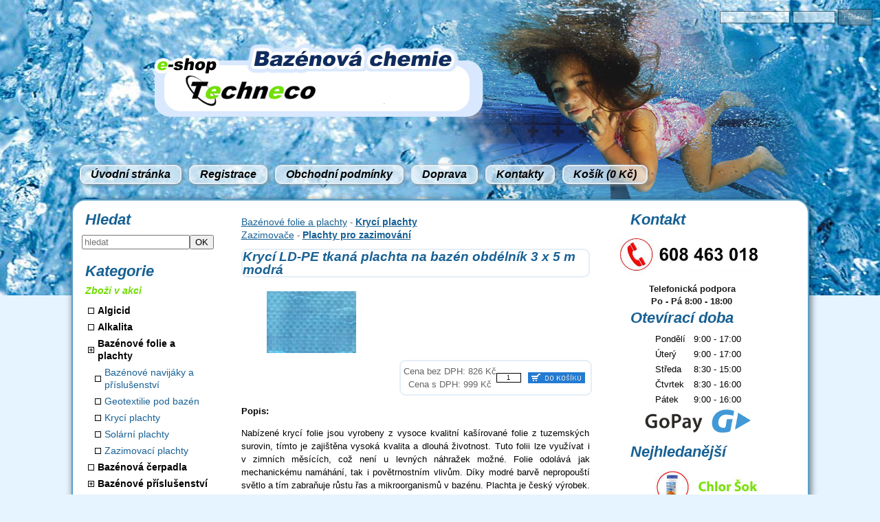

--- FILE ---
content_type: text/html; charset=utf-8
request_url: https://eshop.techneco.eu/Kryci-plachty/2369-Kryc%C3%AD-LD-PE-tkan%C3%A1-plachta-na-baz%C3%A9n-obd%C3%A9ln%C3%ADk-3-x-5-m-modr%C3%A1
body_size: 9019
content:
<!DOCTYPE html
     PUBLIC "-//W3C//DTD XHTML 1.0 Transitional//EN"
     "http://www.w3.org/TR/xhtml1/DTD/xhtml1-transitional.dtd">
<html xmlns="http://www.w3.org/1999/xhtml">
<head>
<meta http-equiv="content-type" content="text/html; charset=UTF-8">
<meta name="robots" content="all,follow" />
<meta name="googlebot" content="all,follow" />
<meta name="description" content="Krycí plachty z kvalitního a pevného materiálu, odolného proti povětrnostním vlivům, slouží k ochraně bazénové vody před znečištěním z vnějšího prostředí.">
<meta name="keywords" content="Bazénová chemie, tablety do bazénu, multi tablety 5v1, multifunkční tablety, chlornan sodný, bazénové příslušenství">
<title>Krycí LD-PE tkaná plachta na bazén obdélník 3 x 5 m modrá | Techneco - Bazénová chemie</title>
<base href="https://eshop.techneco.eu/" />
<link rel="shortcut icon" href="obrazky_zbozi/favikona.ico">
<link rel="stylesheet" href="/img/jquery-ui-smoothness/jquery.ui.css" type="text/css" media="screen" />
<link rel="stylesheet" href="/styles/share.php" type="text/css" media="screen" />
<link rel="stylesheet" href="/thickbox/thickbox.css" type="text/css" media="screen" />                                                                                          
<link rel="stylesheet" href="/styles/_roundblocks/decent_shadow/roundblocks.css" type="text/css" media="screen" />    
<link rel="stylesheet" href="/styles/simple.css" type="text/css" media="screen" />  
<link rel="stylesheet" type="text/css" href="/font-awesome/css/font-awesome.min.css" />
<!--[if IE 7]>
	<link rel="stylesheet" href="/styles/ie7hack.css" type="text/css" media="screen" />
	<![endif]-->
<!--[if IE 8]>
	<link rel="stylesheet" href="/styles/ie8hack.css" type="text/css" media="screen" />
	<![endif]-->
<link rel="stylesheet" href="/user-style.php" type="text/css" media="screen">
<script type="text/javascript" src="/js/jquery.js"></script>
<script type="text/javascript" src="/js/jquery.ui.js"></script>
<script type="text/javascript" src="/js/jquery.cookie.js"></script>
<script type="text/javascript" src="/file.php?f=thickbox/thickbox.js.php"></script>
<script type="text/javascript" src="/js/jquery.roundblock.js"></script>
<script type="text/javascript" src="/js/countdown.min.js"></script>
<script type="text/javascript" src="/jazyk.js.php?2"></script>
<!--[if lte IE 6]>
	<script type="text/javascript" src="/js/jquery.ifixpng.js"></script>
	<script type="text/javascript">
	<!--
		$(function(){
		 $.ifixpng("img/transparent.gif");
		 $("img[src$='.png'],div").ifixpng();
		});
	//-->
	</script>
	<![endif]-->  
<script type="text/javascript" src="/js/init.js"></script>   <script type="text/javascript">
<!--
	$(function(){
		if ($(".vyrobky_radek.detail").length>0){
      $('#tabs [href^="tabs"]').each(function(){
        $(this).attr("href","#"+$(this).attr("href"));
      });
      $("#tabs").tabs();
			$("#tabs").before("<div id=\"tabs-spacer\"></div>")
			$("#tabs").tabs();
		}
	})
//-->
</script><!-- Google Tag Manager -->
<script>(function(w,d,s,l,i){w[l]=w[l]||[];w[l].push({'gtm.start':
new Date().getTime(),event:'gtm.js'});var f=d.getElementsByTagName(s)[0],
j=d.createElement(s),dl=l!='dataLayer'?'&l='+l:'';j.async=true;j.src=
'https://www.googletagmanager.com/gtm.js?id='+i+dl;f.parentNode.insertBefore(j,f);
})(window,document,'script','dataLayer','GTM-W9L48CG');</script>
<!-- End Google Tag Manager -->


<script type="text/javascript">
/* <![CDATA[ */
var seznam_retargeting_id = 11369;
/* ]]> */
</script>
<script type="text/javascript" src="//c.imedia.cz/js/retargeting.js"></script>




<meta name="majestic-site-verification" content="MJ12_370c8f7d-13c8-46e3-a037-10551dcbc52b">
<meta name="google-site-verification" content="6BoVd4F5ReIOWXAyuQP6fb9EnTJ-jFTJu9jmB_OcCbY" />
<div id="fb-root"></div>

<script type="text/javascript">
$(function(){

  $('.ostatni_obrazky br').remove();
  $('.info_ikona_tip').html('skladem').show();
  $('.tlacitka_vypis').insertAfter('#product_images');
})

</script>

<script type="text/javascript">

  var _gaq = _gaq || [];
  _gaq.push(['_setAccount', 'UA-38188902-1']);
  _gaq.push(['_setDomainName', 'techneco.eu']);
  _gaq.push(['_trackPageview']);

  (function() {
    var ga = document.createElement('script'); ga.type = 'text/javascript'; ga.async = true;
    ga.src = ('https:' == document.location.protocol ? 'https://ssl' : 'http://www') + '.google-analytics.com/ga.js';
    var s = document.getElementsByTagName('script')[0]; s.parentNode.insertBefore(ga, s);
  })();

</script>
<script type="text/javascript">

(function(d, s, id) {
  var js, fjs = d.getElementsByTagName(s)[0];
  if (d.getElementById(id)) return;
  js = d.createElement(s); js.id = id;
  js.src = "//connect.facebook.net/cs_CZ/all.js#xfbml=1";
  fjs.parentNode.insertBefore(js, fjs);
}(document, 'script', 'facebook-jssdk'));
</script>
<meta name="google-site-verification" content="E1kj3nJuoZgQ8VppOdb4Q3LHXBmE7Bl7Lz-0Tbud1cg" />


<!-- Kód Google značky pro remarketing -->
<!--------------------------------------------------
Značka pro remarketing nesmí být spojena s údaji umožňujícími identifikaci osob nebo umístěna na stránkách týkajících se citlivých kategorií. Další informace a postup nastavení značky naleznete na stránce: http://google.com/ads/remarketingsetup
--------------------------------------------------->
<script type="text/javascript">
/* <![CDATA[ */
var google_conversion_id = 987303973;
var google_custom_params = window.google_tag_params;
var google_remarketing_only = true;
/* ]]> */
</script>
<script type="text/javascript" src="//www.googleadservices.com/pagead/conversion.js">
</script>
<noscript>
<div style="display:inline;">
<img height="1" width="1" style="border-style:none;" alt="" src="//googleads.g.doubleclick.net/pagead/viewthroughconversion/987303973/?value=0&amp;guid=ON&amp;script=0"/>
</div>
</noscript>

<!-- Facebook Pixel Code -->
<script>
!function(f,b,e,v,n,t,s)
{if(f.fbq)return;n=f.fbq=function(){n.callMethod?
n.callMethod.apply(n,arguments):n.queue.push(arguments)};
if(!f._fbq)f._fbq=n;n.push=n;n.loaded=!0;n.version='2.0';
n.queue=[];t=b.createElement(e);t.async=!0;
t.src=v;s=b.getElementsByTagName(e)[0];
s.parentNode.insertBefore(t,s)}(window,document,'script',
'https://connect.facebook.net/en_US/fbevents.js');
fbq('init', '757870372438849'); 
fbq('track', 'PageView');
</script>
<noscript>
<img height="1" width="1" 
src="https://www.facebook.com/tr?id=757870372438849&ev=PageView
&noscript=1"/>
</noscript>
<!-- End Facebook Pixel Code -->

<meta name="facebook-domain-verification" content="31djydp178ws2m012g12dqmlvksbbb" />
</head>
<body class="">


   <script type="text/javascript">
  //<![CDATA[
  var _hwq = _hwq || [];
      _hwq.push(['setKey', '23d94f5eafb58c6062260b0d11c3e5a2']);_hwq.push(['setTopPos', '60']);_hwq.push(['showWidget', '21']);(function() {
      var ho = document.createElement('script'); ho.type = 'text/javascript'; ho.async = true;
      ho.src = ('https:' == document.location.protocol ? 'https://ssl' : 'http://www') + '.heureka.cz/direct/i/gjs.php?n=wdgt&sak=23d94f5eafb58c6062260b0d11c3e5a2';
      var s = document.getElementsByTagName('script')[0]; s.parentNode.insertBefore(ho, s);
  })();
  //]]>
  </script>
  
<div id="main">

<table border="0" cellspacing="0" cellpadding="0" class="hlavni_tabulka">

</span>
<!-- horni hlavicka -->
	<tr>
		<td colspan="3" class="td_hlavicka">  
    <div class="informacni_lista informacni_lista_skryta">
                    
    
    
    
        
    </div>
    
		<a style="margin:0; padding: 0;" href="https://eshop.techneco.eu">
 			<span class="hlavicka_logo" style="display:block;">
			<span id='baner'><h1>Techneco</h1>
<span id="slogan">Bazénová chemie
</span>
<meta name="author" content="Techneco">
<meta name="robots" content="all, follow">
</span></span></a>		</td>
	</tr>
	
	<!-- horni menu -->
	<tr>
		<td colspan="3" class="menu_horni">
		<span class="menu_horni_2">
			<!--a href="/" id="home_odkaz">Úvod</a><span> | </span--><span> <a href="/" id="home_odkaz">Úvodní stránka</a><span> | </span><a href="/?page=reg">Registrace</a><span> | </span><a href='/clanek-Obchodni-podminky'>Obchodní podmínky</a><span> | </span><a href='/clanek-Doprava'>Doprava</a><span> | </span><a href='/clanek-Kontakty'>Kontakty</a><span> | </span><a class="kosik_info" href="/?page=kosik&back=/Kryci-plachty/2369-Kryc%C3%AD-LD-PE-tkan%C3%A1-plachta-na-baz%C3%A9n-obd%C3%A9ln%C3%ADk-3-x-5-m-modr%C3%A1">Košík (0&nbsp;Kč)</a></span>		</span>

		<span class="menu_horni_login">
					    <form name="prihlasit" action="/Kryci-plachty/2369-Kryc%C3%AD-LD-PE-tkan%C3%A1-plachta-na-baz%C3%A9n-obd%C3%A9ln%C3%ADk-3-x-5-m-modr%C3%A1" method="post" id="prihlasit">
		      <table><tr>
		      <td><input type="text" value="" placeholder="e-mail" name="login" class="login" title="E-mail pro přihlášení" /></td>
		      <td><input type="password" value="" name="passwd" class="password" title="Uživatelské heslo"></td>
		      <td><input type="submit" value="Přihlásit" class="loginbtn"></td>
		      </tr></table>
		    </form>
	    		</span>
    		</td>
	</tr>

	<!-- vlevo sloupec -->
	<tr>
					<td valign="top" class="menu">
				<div class="menu_nadpis_horni nadpis_hledani">Hledat</div><div id="blok_hledani"><form action='/?page=hledat' method='get' id='hledani'><input type='hidden' name='page' value='hledat' /><input type='text' class='text' name='hledat' placeholder='hledat'><input type='submit' class='button' value='OK'></form></div><div class="menu_nadpis_horni nadpis_kategorie">Kategorie</div><div id="blok_kategorie"><div id="katvakci"><span class=horni1><a href="/?page=akce">Zboží v akci</a></span></div><span class="menu_mezera"></span><span class='horni1'><table class="kattableib ">
    <tr><td class="sirkamenu1 noexp"><a href='/Algicid'>Algicid</a></td></tr>
    </table></span> 
<span class="menu_mezera"></span><span class='horni1'><table class="kattableib ">
    <tr><td class="sirkamenu1 noexp"><a href='/Alkalita-50990'>Alkalita</a></td></tr>
    </table></span> 
<span class="menu_mezera"></span><span class='horni1'><table class="kattableib ">
    <tr><td class="sirkamenu1 expendable"><a href='/Bazenove-folie-a-plachty'>Bazénové folie a plachty</a></td></tr>
    </table></span> 
<span class="menu_mezera">&nbsp;&nbsp;&nbsp;</span><span class='horni2'><table class="kattableib ">
    <tr><td class="sirkamenu2 noexp"><a href='/Bazenove-navijaky-a-prislusenstvi'>Bazénové navijáky a příslušenství</a></td></tr>
    </table></span> 
<span class="menu_mezera">&nbsp;&nbsp;&nbsp;</span><span class='horni2'><table class="kattableib ">
    <tr><td class="sirkamenu2 noexp"><a href='/Geotextilie-pod-bazen'>Geotextilie pod bazén</a></td></tr>
    </table></span> 
<span class="menu_mezera">&nbsp;&nbsp;&nbsp;</span><span class='horni2 selected'><table class="kattableib ">
    <tr><td class="sirkamenu2 selected noexp"><a href='/Kryci-plachty'>Krycí plachty</a></td></tr>
    </table></span> 
<span class="menu_mezera">&nbsp;&nbsp;&nbsp;</span><span class='horni2'><table class="kattableib ">
    <tr><td class="sirkamenu2 noexp"><a href='/Solarni-plachty'>Solární plachty</a></td></tr>
    </table></span> 
<span class="menu_mezera">&nbsp;&nbsp;&nbsp;</span><span class='horni2'><table class="kattableib ">
    <tr><td class="sirkamenu2 noexp"><a href='/Zazimovaci-plachty'>Zazimovací plachty</a></td></tr>
    </table></span> 
<span class="menu_mezera"></span><span class='horni1'><table class="kattableib ">
    <tr><td class="sirkamenu1 noexp"><a href='/Bazenova-cerpadla'>Bazénová čerpadla</a></td></tr>
    </table></span> 
<span class="menu_mezera"></span><span class='horni1'><table class="kattableib ">
    <tr><td class="sirkamenu1 expendable"><a href='/Bazenove-prislusenstvi'>Bazénové příslušenství</a></td></tr>
    </table></span> 
<span class="menu_mezera"></span><span class='horni1'><table class="kattableib ">
    <tr><td class="sirkamenu1 expendable"><a href='/Bezchlorova-chemie'>Bezchlorová chemie</a></td></tr>
    </table></span> 
<span class="menu_mezera"></span><span class='horni1'><table class="kattableib ">
    <tr><td class="sirkamenu1 noexp"><a href='/Bromova-chemie'>Bromová chemie</a></td></tr>
    </table></span> 
<span class="menu_mezera"></span><span class='horni1'><table class="kattableib ">
    <tr><td class="sirkamenu1 noexp"><a href='/Cistice'>Čističe</a></td></tr>
    </table></span> 
<span class="menu_mezera"></span><span class='horni1'><table class="kattableib ">
    <tr><td class="sirkamenu1 expendable"><a href='/Dezinfekce-koronavirus-COVID-19'>Dezinfekce koronavirus COVID-19</a></td></tr>
    </table></span> 
<span class="menu_mezera"></span><span class='horni1'><table class="kattableib ">
    <tr><td class="sirkamenu1 noexp"><a href='/Flokulacni-kartuse'>Flokulační kartuše</a></td></tr>
    </table></span> 
<span class="menu_mezera"></span><span class='horni1'><table class="kattableib ">
    <tr><td class="sirkamenu1 expendable"><a href='/Hracky-pro-deti-a-pro-radost'>Hračky pro děti a pro radost</a></td></tr>
    </table></span> 
<span class="menu_mezera"></span><span class='horni1'><table class="kattableib ">
    <tr><td class="sirkamenu1 expendable"><a href='/Chlorova-chemie'>Chlorová chemie</a></td></tr>
    </table></span> 
<span class="menu_mezera"></span><span class='horni1'><table class="kattableib ">
    <tr><td class="sirkamenu1 noexp"><a href='/Infrasauny'>Infrasauny</a></td></tr>
    </table></span> 
<span class="menu_mezera"></span><span class='horni1'><table class="kattableib ">
    <tr><td class="sirkamenu1 noexp"><a href='/Koloidni-stribro-86281'>Koloidní stříbro</a></td></tr>
    </table></span> 
<span class="menu_mezera"></span><span class='horni1'><table class="kattableib ">
    <tr><td class="sirkamenu1 noexp"><a href='/Odpenovace'>Odpěňovače</a></td></tr>
    </table></span> 
<span class="menu_mezera"></span><span class='horni1'><table class="kattableib ">
    <tr><td class="sirkamenu1 expendable"><a href='/Pisek-do-piskovych-filtru'>Písek do pískových filtrů</a></td></tr>
    </table></span> 
<span class="menu_mezera"></span><span class='horni1'><table class="kattableib ">
    <tr><td class="sirkamenu1 expendable"><a href='/Piskove-filtrace'>Pískové filtrace</a></td></tr>
    </table></span> 
<span class="menu_mezera"></span><span class='horni1'><table class="kattableib ">
    <tr><td class="sirkamenu1 expendable"><a href='/Pro-jezirka'>Pro jezírka</a></td></tr>
    </table></span> 
<span class="menu_mezera"></span><span class='horni1'><table class="kattableib ">
    <tr><td class="sirkamenu1 noexp"><a href='/Protiproudy'>Protiproudy</a></td></tr>
    </table></span> 
<span class="menu_mezera"></span><span class='horni1'><table class="kattableib ">
    <tr><td class="sirkamenu1 noexp"><a href='/Proti-rasam'>Proti řasám</a></td></tr>
    </table></span> 
<span class="menu_mezera"></span><span class='horni1'><table class="kattableib ">
    <tr><td class="sirkamenu1 expendable"><a href='/PVC-material'>PVC materiál</a></td></tr>
    </table></span> 
<span class="menu_mezera"></span><span class='horni1'><table class="kattableib ">
    <tr><td class="sirkamenu1 expendable"><a href='/PPR-material'>PPR materiál</a></td></tr>
    </table></span> 
<span class="menu_mezera"></span><span class='horni1'><table class="kattableib ">
    <tr><td class="sirkamenu1 noexp"><a href='/Shlukovace'>Shlukovače</a></td></tr>
    </table></span> 
<span class="menu_mezera"></span><span class='horni1'><table class="kattableib ">
    <tr><td class="sirkamenu1 expendable"><a href='/Sluzby-k-provozu-bazenu'>Služby k provozu bazénů</a></td></tr>
    </table></span> 
<span class="menu_mezera"></span><span class='horni1'><table class="kattableib ">
    <tr><td class="sirkamenu1 noexp"><a href='/Snizeni-tvrdosti'>Snížení tvrdosti</a></td></tr>
    </table></span> 
<span class="menu_mezera"></span><span class='horni1'><table class="kattableib ">
    <tr><td class="sirkamenu1 expendable"><a href='/Sul'>Sůl</a></td></tr>
    </table></span> 
<span class="menu_mezera"></span><span class='horni1'><table class="kattableib ">
    <tr><td class="sirkamenu1 expendable"><a href='/Testery'>Testery</a></td></tr>
    </table></span> 
<span class="menu_mezera"></span><span class='horni1'><table class="kattableib ">
    <tr><td class="sirkamenu1 expendable"><a href='/Uprava-pH'>Úprava pH</a></td></tr>
    </table></span> 
<span class="menu_mezera"></span><span class='horni1'><table class="kattableib ">
    <tr><td class="sirkamenu1 expendable"><a href='/Virivky'>Vířivky</a></td></tr>
    </table></span> 
<span class="menu_mezera"></span><span class='horni1'><table class="kattableib ">
    <tr><td class="sirkamenu1 expendable"><a href='/Vlockovac'>Vločkovač</a></td></tr>
    </table></span> 
<span class="menu_mezera"></span><span class='horni1'><table class="kattableib ">
    <tr><td class="sirkamenu1 expendable"><a href='/Whirlpool'>Whirlpool</a></td></tr>
    </table></span> 
<span class="menu_mezera"></span><span class='horni1'><table class="kattableib ">
    <tr><td class="sirkamenu1 noexp"><a href='/Zahradni-hadice'>Zahradní hadice</a></td></tr>
    </table></span> 
<span class="menu_mezera"></span><span class='horni1'><table class="kattableib ">
    <tr><td class="sirkamenu1 expendable"><a href='/Zazimovace'>Zazimovače</a></td></tr>
    </table></span> 
</div><div class="menu_nadpis_horni nadpis_seznamclanku">Seznam článků</div><div id="blok_seznamclanku"><div class="hornic"><b><a href='/clanek-Novinky'>Novinky</a></b></div><div class="hornic"><b><a href='/clanek-Obchodni-podminky'>Obchodní podmínky</a></b></div><div class="hornic"><b><a href='/clanek-O-nas-kdo-jsme-a-co-delame'>O nás - kdo jsme a co děláme</a></b></div><div class="hornic"><b><a href='/clanek-Seznam-produktu'>Seznam produktů</a></b></div><div class="hornic"><b><a href='/clanek-Doprava'>Doprava</a></b></div><div class="hornic"><b><a href='/clanek-Kontakty'>Kontakty</a></b></div><div class="hornic"><b><a href='/clanek-Bazenova-chemie-doprava-nebezpecnych-latek'>Bazénová chemie - doprava nebezpečných látek</a></b></div><div class="hornic"><b><a href='/clanek-Platna-legislativa-a-vyznam-jednotlivych-parametru-vody'>Platná legislativa a význam jednotlivých parametrů vody </a></b></div><div class="hornic"><b><a href='/clanek-Clanky-o-vode-zajimavosti-zname-i-nezname'>Články o vodě, zajímavosti známé i neznámé</a></b></div><div class="hornic"><b><a href='/clanek-Bazenove-prislusenstvi-info'>Bazénové příslušenství - info</a></b></div><div class="hornic"><b><a href='/clanek-Zakladni-pripravky-bazenove-chemie'>Základní přípravky bazénové chemie</a></b></div><div class="hornic"><b><a href='/clanek-Zazimovani-bazenu-co-pouzit-a-jak-na-to'>Zazimování bazénu - co použít a jak na to</a></b></div><div class="hornic"><b><a href='/clanek-Filtracni-pisek-a-zeolit-pro-bazenovou-filtraci'>Filtrační písek a zeolit pro bazénovou filtraci</a></b></div><div class="hornic"><b><a href='/clanek-Druhy-soli-nejen-pro-bazeny'>Druhy solí nejen pro bazény</a></b></div><div class="hornic"><b><a href='/clanek-PWS-Alkalita'>PWS Alkalita +</a></b></div><div class="hornic"><a href='/clanek-Chemie-do-bazenu'>Zajímavosti o chemii</a></div><div class="hornic"><a href='/clanek-bazenova-chemie'>Bazénová chemie </a></div><div class="hornic"><a href='/clanek-bazenova-chemie-udrzba'>Bazénová chemie - údržba bazénové vody</a></div><div class="hornic"><a href='/clanek-Tablety-do-bazenu-2'>Tablety do bazénu</a></div><div class="hornic"><a href='/clanek-Alkalita'>Alkalita</a></div><div class="hornic"><a href='/clanek-Bazenove-cistice'>Bazénové čističe</a></div><div class="hornic"><a href='/clanek-chemie-zakladni-informace'>Chemie základní přehled</a></div><div class="hornic"><a href='/clanek-chemie-pro-upravu-vody'>Co je chemie pro úpravu vody?</a></div><div class="hornic"><a href='/clanek-Bazenove-vysavace-rady-Ocean-Vac-Fun'>Bazénové vysavače řady Ocean Vac Fun</a></div><div class="hornic"><a href='/clanek-Regionalni-pusobnost'>Regionální působnost</a></div><div class="hornic"><a href='/clanek-Venkovni-solarni-sprchy'>Venkovní solární sprchy </a></div><div class="hornic"><a href='/clanek-Bazenove-piskove-filtrace'>Bazénové pískové filtrace</a></div><div class="hornic"><a href='/clanek-Domaci-infrasauny'>                          Domácí infrasauny</a></div><div class="hornic"><a href='/clanek-Mobilni-nafukovaci-virivky'>Mobilní nafukovací vířivky</a></div><div class="hornic"><a href='/clanek-Bazenove-protiproudy'>Bazénové protiproudy</a></div><div class="hornic"><a href='/clanek-GDPR'>Podmínky ochrany osobních údajů</a></div> 
</div><div id="vlastni_box_3"><div class="menu_nadpis_horni"> Novinky</div>
<div class="menu_nadpis_horni"><a title="Doprava po ČR" href="/clanek-Doprava"><img class="nolink" title="Banner-doprava-2022-3" src="/soubory/banner-doprava-2022-3.jpg" alt="Banner-doprava-2022-3" width="200" /></a></div>
<div class="menu_nadpis_horni"></div>
<div class="menu_nadpis_horni"></div>
<div class="box"><a href="/clanek-Nase-produkty">Krátké články</a></div>
<div class="box"><a href="/clanek-Doprava"><img class="nolink" style="vertical-align: middle; display: block; margin-left: auto; margin-right: auto;" title="GoPay" src="/soubory/gopay3.jpg" alt="GoPay" width="160" /></a></div>
<div class="box"></div>
<div class="box"></div>
<div class="box">Tento web používá cookie. Dalším procházením tohoto webu vyjadřujete souhlas s jejich použitím.</div>
<div class="box"></div>
<div class="box"><a title="GDPR - Podmínky ochrany osobních údajů" href="/clanek-GDPR"><span>Podmínky ochrany osobních údajů</span></a></div></div>			</td>
		
	<!-- stred webu -->
		<td valign="top" class="stred_tabulka">
         
			<table cellspacing='0' cellpadding='0' border='0' id="podtabulkastred">
				<tr>
					<td id="podtabulkastredtd">
					<h1 class="aut">Krycí LD-PE tkaná plachta na bazén obdélník 3 x 5 m modrá</h1>
<tr><td class='vyrobky_radek detail'>
<table style="border-spacing: 0px 0px; height:100%;">
  
<tr>
<td class='styl_vypisu_detail_siroky' style="vertical-align:bottom;height:100%;">
  <table cellspacing='0' style="height:100%;width:100%;"><tr><td class="item_part_1"><div class='v_kategorii bez_home'><a href='/Bazenove-folie-a-plachty'>Bazénové folie a plachty</a><span> - </span><a href='/Kryci-plachty'><b>Krycí plachty</b></a><br /><a href='/Zazimovace'>Zazimovače</a><span> - </span><a href='/Plachty-pro-zazimovani'><b>Plachty pro zazimování</b></a><br /></div><div class='hlavni nazev'><h1>Krycí LD-PE tkaná plachta na bazén obdélník 3 x 5 m modrá</h1></div><div class='hlavni_obrazek' id='product_images'> <a href="/obrazky_zbozi/bazenova-140g2.jpg" class="thickbox" rel='thickbox1' >
				<img class="hlavni_obrazek_rozmer" src="/obrazky_zbozi/mini/bazenova-140g2.jpg" alt="Krycí LD-PE tkaná plachta na bazén obdélník 3 x 5 m modrá" title="Krycí LD-PE tkaná plachta na bazén obdélník 3 x 5 m modrá" />
			</a> </div><div class='popis'><p><strong>Popis:</strong> <span class="par popis"><p style="text-align: justify;">Nabízené krycí folie jsou vyrobeny z vysoce kvalitní kašírované folie z tuzemských surovin, tímto je zajištěna vysoká kvalita a dlouhá životnost. Tuto folii lze využívat i v zimních měsících, což není u levných náhražek možné. Folie odolává jak mechanickému namáhání, tak i povětrnostním vlivům. Díky modré barvě nepropouští světlo a tím zabraňuje růstu řas a mikroorganismů v bazénu. Plachta je český výrobek. Maximální  povolená rozměrová odchylka je 2 %. Kašírované fólie jsou nepromokavé a mrazuodolné. Součástí plachty je napínací lano k snadnému uchycení plachty okolo bazénu.</p>
<p><strong>Rozměry plachty:</strong> 3 x 5 m</p>
<p><strong>Síla plachty:</strong> 140 g/m2</p>
<p><strong>Barva:</strong> Modrá</p>
<p><strong>Celková hmotnost:</strong> 1,3 kg</p>
<p><strong>Záruka:</strong> 24 měsíců, <em>záruka se vztahuje pouze výrobní vady</em></p>
<p><strong>Výrobce:</strong> Flobal, s.r.o.</p></span> </p>
<p></p>
<p><br /><br /><br /></p>
    			<div class='tlacitka_vypis' >
    				<div class='tlacitka'><input type="hidden" size="1" id="TAB_cena0" value="999" /><a name="koupit2369"></a><form action="/kosik_pridej.php" method="post" class="kosikpridej" onsubmit="if(!zkontrolujNasobnost($(this).find('[data-nasobnost]'))) return false;"/><input type='hidden' name='id_z' value='2369' /><table class="pridejbtn"><tr><td class="t1"><span class="cenaz cena_vlastni_bez_dph">Cena bez DPH: <span>826&nbsp;Kč</span></span><br /><span class="cenaz cena_vlastni_s_dph">Cena s DPH: <span>999&nbsp;Kč</span></span></td><td class='t2'><input name='ks' type='text' data-nasobnost='1'  value='1' cena='999' onchange="prepoctiPriplatky(this);" onkeyup="prepoctiPriplatky(this);" class="mnozstvi" /></td><td class='t3'><button type='submit' title='do košíku' class="dokosiku_text"><span>DO KOŠÍKU</span></button></td></tr></table></form></div>
    		</div><div class='dalsi_'><div class='cleaner'></div></div><div class='cleaner'></div></div></td></tr></tr></table></td></tr></td></div></tr></table></td></tr><tr><td></td></tr>


   
					<!--######## horni box ######## -->	    
					</td>
				</tr>
				

	      </table>
		  
															      
		</td>
		
		<!-- vpravo - sloupec -->
					<td valign="top" class="kosik">
				
				<div id="vlastni_box_2"><div class="menu_nadpis_horni">Kontakt </div>
<p><img src="/soubory/kontaktt.jpg" alt="" width="200" height="53.14" align="middle" /></p>
<div class="otviraci">Telefonická podpora</div>
<div class="otviraci">
<table>
<tbody>
<tr>
<td>Po - Pá</td>
<td>8:00 - 18:00</td>
</tr>
</tbody>
</table>
</div>
<div class="menu_nadpis_horni">Otevírací doba</div>
<table style="float: left;">
<tbody>
<tr>
<td><span style="color: #000000;">            </span></td>
<td><span style="color: #000000;">Pondělí   <br /></span></td>
<td style="text-align: center;"><span style="color: #000000;">9:00 - 17:00</span></td>
</tr>
<tr>
<td> </td>
<td><span style="color: #000000;">Úterý</span></td>
<td style="text-align: center;"><span style="color: #000000;">9:00 - 17:00</span></td>
</tr>
<tr>
<td> </td>
<td><span style="color: #000000;">Středa</span></td>
<td style="text-align: center;"><span style="color: #000000;">8:30 - 15:00</span></td>
</tr>
<tr>
<td> </td>
<td><span style="color: #000000;">Čtvrtek</span></td>
<td style="text-align: center;"><span style="color: #000000;">8:30 - 16:00</span></td>
</tr>
<tr>
<td> </td>
<td><span style="color: #000000;">Pátek</span></td>
<td style="text-align: center;"><span style="color: #000000;">9:00 - 16:00</span></td>
</tr>
</tbody>
</table>
<p style="text-align: justify;"> </p>
<div class="menu_nadpis_horni"></div>
<div class="menu_nadpis_horni"></div>
<div class="menu_nadpis_horni"></div>
<div class="menu_nadpis_horni"></div>
<div class="menu_nadpis_horni"><a href="/clanek-Doprava"><img style="vertical-align: middle; display: block; margin-left: auto; margin-right: auto;" title="GaPay" src="/soubory/gopayt.jpeg" alt="GaPay" width="174" height="40" /></a></div>
<div class="menu_nadpis_horni">Nejhledanější</div>
<div class="otviraci"><a href="/Chlor-Sok"><img class="nolink" onmouseover="this.src='/soubory/tlacitka/chlor-sok-off.jpg';" onmouseout="this.src='/soubory/tlacitka/chlor-sok-on.jpg';" src="/soubory/tlacitka/chlor-sok-on.jpg" alt="" /></a> <a href="/Chlornan-sodny"><img class="nolink" onmouseover="this.src='/soubory/tlacitka/chlornan-sodny-off.jpg';" onmouseout="this.src='/soubory/tlacitka/chlornan-sodny-on.jpg';" src="/soubory/tlacitka/chlornan-sodny-on.jpg" alt="" /></a> <a href="/Chlorove-tablety"><img class="nolink" onmouseover="this.src='/soubory/tlacitka/chlorove-tablety-off.jpg';" onmouseout="this.src='/soubory/tlacitka/chlorove-tablety-on.jpg';" src="/soubory/tlacitka/chlorove-tablety-on.jpg" alt="" /></a> <a href="/Multi-tablety-5v1"><img class="nolink" onmouseover="this.src='/soubory/tlacitka/multi-tablety-off.jpg';" onmouseout="this.src='/soubory/tlacitka/multi-tablety-on.jpg';" src="/soubory/tlacitka/multi-tablety-on.jpg" alt="" /></a> <a href="/pH-minus-26521"><img class="nolink" onmouseover="this.src='/soubory/tlacitka/ph-off.jpg';" onmouseout="this.src='/soubory/tlacitka/ph-on.jpg';" src="/soubory/tlacitka/ph-on.jpg" alt="" /></a></div></div><div class="menu_nadpis_horni nadpis_kosik">Obsah košíku</div><div id="blok_kosik"><div class="box">
<div class="kosik_prazdny">Košík je prázdný.</div></div></div><div class="menu_nadpis_horni nadpis_zbozivakci">Zboží v akci</div><div id="blok_zbozivakci"><table class="vakci"><tr><td class='vakciitem'><a href='/Kapalny-vlockovac/95-PWS-Vlo%C4%8Dkova%C4%8D-Al-Super-3l'><img src="/obrazky_zbozi/mini/PWS-vločkovač-al-super-3-l0.jpg" class="obrvakci" /></a></td></tr><tr><td style="text-align: center;"><a href='/Kapalny-vlockovac/95-PWS-Vlo%C4%8Dkova%C4%8D-Al-Super-3l' class='linkvakci'>PWS Vločkovač Al - Super 3l</a></td></tr><tr><td style="text-align: center;"><div class='cenavakci'>306&nbsp;Kč</div>
</td></tr>
<tr><td class='vakciitem'><a href='/Pevny-vlockovac-proti-zakalu/2452-PWS-Vlo%C4%8Dkova%C4%8D-granulovan%C3%BD-1kg-DOPLN%C4%9AN%C3%8D'><img src="/obrazky_zbozi/mini/pws-vlockovac0.jpg" class="obrvakci" /></a></td></tr><tr><td style="text-align: center;"><a href='/Pevny-vlockovac-proti-zakalu/2452-PWS-Vlo%C4%8Dkova%C4%8D-granulovan%C3%BD-1kg-DOPLN%C4%9AN%C3%8D' class='linkvakci'>PWS Vločkovač granulovaný 1kg, DOPLNĚNÍ</a></td></tr><tr><td style="text-align: center;"><div class='cenavakci'>80&nbsp;Kč</div>
</td></tr>
<tr><td class='vakciitem'><a href='/Proti-rasam/2471-PWS-Chlor-%C5%A1ok-5kg-DOPLN%C4%9AN%C3%8D'><img src="/obrazky_zbozi/mini/pws-chlor1.jpg" class="obrvakci" /></a></td></tr><tr><td style="text-align: center;"><a href='/Proti-rasam/2471-PWS-Chlor-%C5%A1ok-5kg-DOPLN%C4%9AN%C3%8D' class='linkvakci'>PWS Chlor šok 5kg, DOPLNĚNÍ</a></td></tr><tr><td style="text-align: center;"><div class='cenavakci'>765&nbsp;Kč</div>
</td></tr>
<tr><td class='vakciitem'><a href='/pH-minus-26521/156-PWS-pH-m%C3%ADnus-granul%C3%A1t-1-5kg'><img src="/obrazky_zbozi/mini/PWSph-minus-g-1.jpg" class="obrvakci" /></a></td></tr><tr><td style="text-align: center;"><a href='/pH-minus-26521/156-PWS-pH-m%C3%ADnus-granul%C3%A1t-1-5kg' class='linkvakci'>PWS pH mínus granulát 1,5kg</a></td></tr><tr><td style="text-align: center;"><div class='cenavakci'>108&nbsp;Kč</div>
</td></tr>
<tr><td class='vakciitem'><a href='/Multi-tablety-5v1/249-tablety-do-bazenu-3kg'><img src="/obrazky_zbozi/mini/PWSmulti-3.jpg" class="obrvakci" /></a></td></tr><tr><td style="text-align: center;"><a href='/Multi-tablety-5v1/249-tablety-do-bazenu-3kg' class='linkvakci'>PWS Multi tablety 5v1 MAXI 3kg</a></td></tr><tr><td style="text-align: center;"><div class='cenavakci'>692&nbsp;Kč</div>
</td></tr>
</table></div><div class="menu_nadpis_horni nadpis_nejprodavanejsi">Nejprodávanější zboží</div><div id="blok_nejprodavanejsi"><table class='nejprodavanejsi_zbozi'><tr><td class="zbozi"><a href='/Drobne-prislusenstvi/655-Sol%C3%A1rn%C3%AD-baz%C3%A9nov%C3%A1-hadice-32-mm-%C4%8Dern%C3%A1'><img src="/obrazky_zbozi/mini/hadice-cerna0.jpg" /></a></td></tr><tr class='textovyodkaz'><td><a href='/Drobne-prislusenstvi/655-Sol%C3%A1rn%C3%AD-baz%C3%A9nov%C3%A1-hadice-32-mm-%C4%8Dern%C3%A1'>Solární bazénová hadice 32 mm černá</a></td></tr><tr class='nejprodavanejsi_cena'><td>59&nbsp;Kč</td></tr>
<tr><td class="zbozi"><a href='/90-koleno-2x-lepeny-spoj-PVC-U/975-PVC-tvarovka-%C3%9Ahel-90-32-mm-koleno'><img src="/obrazky_zbozi/mini/PVC%20tvarovka%20-%20Úhel%2090°%2050%20mm,%20koleno1.jpg" /></a></td></tr><tr class='textovyodkaz'><td><a href='/90-koleno-2x-lepeny-spoj-PVC-U/975-PVC-tvarovka-%C3%9Ahel-90-32-mm-koleno'>PVC tvarovka - Úhel 90° 32 mm, koleno</a></td></tr><tr class='nejprodavanejsi_cena'><td>14&nbsp;Kč</td></tr>
<tr><td class="zbozi"><a href='/Tabletova-sul/698-Tabletov%C3%A1-s%C5%AFl-25-kg-Solivary'><img src="/obrazky_zbozi/mini/ST1-2544.jpg" /></a></td></tr><tr class='textovyodkaz'><td><a href='/Tabletova-sul/698-Tabletov%C3%A1-s%C5%AFl-25-kg-Solivary'>Solivary Tabletová sůl 25 kg čtverhranná</a></td></tr><tr class='nejprodavanejsi_cena'><td>238&nbsp;Kč</td></tr>
<tr><td class="zbozi"><a href='/T-kus-90-3x-lepeny-spoj-PVC-U/993-PVC-tvarovka-T-kus-32-mm-90'><img src="/obrazky_zbozi/mini/PVC-tvarovka---T-kus-32-mm--90-.jpg" /></a></td></tr><tr class='textovyodkaz'><td><a href='/T-kus-90-3x-lepeny-spoj-PVC-U/993-PVC-tvarovka-T-kus-32-mm-90'>PVC tvarovka - T kus  32 mm, 90°</a></td></tr><tr class='nejprodavanejsi_cena'><td>18&nbsp;Kč</td></tr>
<tr><td class="zbozi"><a href='/Zatka-PVC-U/1019-PVC-tvarovka-z%C3%A1tka-32-mm'><img src="/obrazky_zbozi/mini/PVC-tvarovka---zatka--32mm.jpg" /></a></td></tr><tr class='textovyodkaz'><td><a href='/Zatka-PVC-U/1019-PVC-tvarovka-z%C3%A1tka-32-mm'>PVC tvarovka - zátka, 32 mm</a></td></tr><tr class='nejprodavanejsi_cena'><td>10&nbsp;Kč</td></tr>
</table><div class="dalsi_nejprodavanejsi"><span><a href="/?page=nejprodavanejsi">další nejprodávanější</a></span></div></div><div id="vlastni_box_4"><p> </p>
<div class="menu_nadpis_horni">TOP PRODUKTY</div>
<div class="box">
<p style="text-align: center;"><a href="/Multi-tablety-5v1/250-PWS-Multi-tablety-5-v-1-MAXI-5kg"><img src="/soubory/1.jpg" alt="" width="125" height="120.97" align="middle" /> </a></p>
</div>
<p style="text-align: center;"><span style="color: #000000;"><strong>PWS Multi tablety 5v1, 5 kg </strong></span></p>
<div class="box">
<p style="text-align: center;"><span style="color: #000000;"><a href="/Chlor-Sok"><span style="color: #000000;"><img src="/soubory/pws-chlor-sok-5-kg.jpg" alt="" width="125" height="109.14" align="middle" /></span></a></span></p>
</div>
<p style="text-align: center;"><span style="color: #000000;"><strong>PWS Chlor šok</strong></span></p>
<div class="box">
<p style="text-align: center;"><span style="color: #000000;"><a href="/Testery/238-PWS-Tester-pH-a-Cl"><span style="color: #000000;"><img src="/soubory/tester.jpg" alt="" width="125" height="108.86" align="middle" /> </span></a></span></p>
</div>
<p style="text-align: center;"><span style="color: #000000;"><strong>Tester pH a Cl</strong></span></p>
<div class="box">
<p style="text-align: center;"><span style="color: #000000;"><a href="/Snizeni-tvrdosti/340-PWS-Snížení-tvrdosti-3-l"><span style="color: #000000;"><img src="/soubory/4.jpg" alt="" width="125" height="132.32" align="middle" /> </span></a></span></p>
</div>
<p style="text-align: center;"><span style="color: #000000;"><strong> PWS Snížení tvrdosti 3 l </strong></span></p></div>			</td>
			</tr>
	<tr class="paticka">
	<td colspan="3" style="border-top: 5px solid #FFFFFF;">
		<span class="paticka_zbozi" style="float:left;padding:5px;">zboží v e-shopu: 1683</span>
		<span class="paticka_banan" style="float:right;padding:5px;"><a href="http://www.banan.cz/produkty/eshop" target="_blank">e-shop</a> systém <a href="http://www.banan.cz" target="_blank">banan.cz</a></span>
	  
  </td>    
</tr>
<tr>
  <td colspan="3" >
    <div class="paticka_text">
            </div>
  </td>
<tr>
</table>
</div>  
   
</body>
</html><!-- banan=eshop -->


--- FILE ---
content_type: text/css;charset=UTF-8
request_url: https://eshop.techneco.eu/user-style.php
body_size: 1906
content:


/* ///////////////////////// */
/*  nasleduje vlastni CSS    */

.objem{

display: none;
}

table {
font-size: 13px;
}
.hlavni_tabulka {
 
margin: 290px auto 0 !important;
-webkit-border-radius: 20px;
-moz-border-radius: 20px;
border-radius: 20px;

-webkit-box-shadow: 2px 2px 10px 1px rgba(0, 0, 0, 0.5);
-moz-box-shadow: 2px 2px 10px 1px rgba(0, 0, 0, 0.5);
box-shadow: 2px 2px 10px 1px rgba(0, 0, 0, 0.5);
border: 2px solid #58A1CC;

}
html {
background: #E6F4FF url(soubory/ebg3.jpg) no-repeat top center !important;
}
body {
background: transparent !important;
font-family: "Trebuchet MS",sans-serif;
}
.td_hlavicka {
background: none;
display: none;
}
.menu_horni_login, .menu_horni {
background: none repeat-x top;
 }
.menu_horni {
position: absolute;
top: 240px;
}
.menu_horni_login {
position: relative;
bottom: 230px;
left: 100px;
-ms-filter:"progid:DXImageTransform.Microsoft.Alpha(Opacity=55)";
filter: alpha(opacity=55);
-moz-opacity:0.55;
-khtml-opacity: 0.55;
opacity: 0.55;

}
.menu_horni_login:hover {
-ms-filter:"progid:DXImageTransform.Microsoft.Alpha(Opacity=95)";
filter: alpha(opacity=95);
-moz-opacity:0.9;
-khtml-opacity: 0.95;
opacity: 0.95;

}
.menu_horni a {
color: black;
font-weight: bold;
text-transform: none;
font-style: italic;
margin: 0 2px 0 0;
padding: 0px 14px;
border: #E4EEF6 2px solid;
background-color: white;
background-color: rgba(255, 255, 255, 0.6);
font-size: 16px;
-webkit-border-radius: 9px;
-moz-border-radius: 9px;
border-radius: 9px;

-webkit-box-shadow: 1px 1px 5px 0px #888;
-moz-box-shadow: 1px 1px 5px 0px #888;
box-shadow: 1px 1px 5px 0px #888;
}

.menu_horni a:hover {
color: #74E000 !important;
background-color: rgba(255, 255, 255, 0.95) !important;
text-decoration: none;
}
.menu_horni span.menu_horni_2 {
float: left;
color: transparent;
}
.menu_nadpis, .menu_nadpis_horni {
border: 0 !important;
background: none!important;
color: #186194!important;
padding: 5px !important;
margin: 0 0 5px 10px !important;
font-size: 22px;
font-style: italic;
}
.kosik, .menu {
background: transparent !important;
padding: 14px 0 0 3px;
}
a {
text-decoration: none;
font-size: 14px;
color: #186194;
}
a:hover {
color: black;
text-decoration: none;
}
h1, h2 {
color: #186194!important;
font-size: 19px!important;
font-style: italic!important;
}
.styl_vypisu_detail_siroky .hlavni.nazev {
background-color: transparent;
border: #E4EEF6 2px solid !important;
-webkit-border-radius: 9px;
-moz-border-radius: 9px;
border-radius: 9px;
text-align: left;
}
td.styl_vypisu {
border: 0 !important;
padding: 5px !important;
vertical-align: top !important;
}
td.styl_vypisu>table  {
-webkit-box-shadow: 1px 1px 5px 0px #888;
-moz-box-shadow: 1px 1px 5px 0px #888;
box-shadow: 1px 1px 5px 0px #888;
border: #E4EEF6 2px solid !important;
-webkit-border-radius: 9px;
-moz-border-radius: 9px;
border-radius: 9px;
padding: 5px 4px !important;
}
.vyrobky_radek table {
border-spacing: 0px 0px !important;
}

#filtrovani_content {
border: none !important;
}
#filtrovani  { background: none !important; }
.styl_vypisu_detail_siroky .tlacitka, .styl_vypisu_detail_siroky .tlacitka_dalsi { 
background: none !important;
padding: 5px 4px !important;

border: #E4EEF6 2px solid !important;
-webkit-border-radius: 9px;
-moz-border-radius: 9px;
border-radius: 9px;

}
.vypis_item {
}
#katvakci a {
color: #70DE00;
font-size: 14px;
font-style: italic;
}
.paticka {
background: none !important;
color: black;
font-size: 12px;
font-style: italic;
}
.paticka>td {
padding: 0 10px;
}
#cara {
width: auto!important;
border-bottom: 3px solid #E4EEF6!important;
}
.cara_hledani {background: #E4EEF6!important; }
.vyrobky_radek > table {
margin-top: 6px !important;
}
.sirkamenu1 a:hover {
color: #186194 !important;
}

#home_odkaz { 
text-transform: none;
 }

.ostatni_obrazky img {float: left;}

.ostatni_obrazky {
padding: 0px 7px;
width: 481px;
}

.dalsi_obrazek_rozmer { 
max-height: 85px;
max-width: 85px;
}

.fb-like.fb_edge_widget_with_comment.fb_iframe_widget {
padding-left: 65px;
}

/*Upravy Baloga*/



.styl_vypisu_detail_siroky .tlacitka_vypis {
margin-top: 5px;
border-top: 0;
border-bottom: 0;
width: 280px;
clear: left;
position: relative;
/*top: -160px;*/
left: 230px;
}

.v_kategorii.bez_home a {
font-size: 14px;
}

.nazev {
font-style: italic;
color: #1372ce;
}

h1.aut {display:none;}

span.h1 {font-weight: bold; font-style: normal; font-size: 14px;}

.otviraci{
color: #1B1B1B!important;
line-height: 15px;
margin-left: 42px;
font-weight: bold;
}

.kosik a img, .kosik a:hover img, .kosik a:visited img {
border: 0px;
}

.vypis_item.v2 {
    width: 45%;
    float: left;
    margin: 5px;
    box-shadow: 1px 1px 5px 0px #888;
    border-radius: 9px;
    padding: 8px 4px;
    border: 2px solid #e4eef6;
}

.cena {
color:#1372CE;
font-weight:600;
}

.styl_vypisu_detail_siroky #product_images {width: 195px;}

#podtabulkastred {width:530px;}

.vypis_item.v3 {
    width: 29%;
    float: left;
    margin: 8px 5px;
    box-shadow: 1px 1px 5px 0px #888;
    border-radius: 9px;
    padding: 8px 4px;
    border: 2px solid #E4eef6;
}

/*pavel*/
.souvisejici_zbozi .dokosiku_text, .souvisejici_zbozi .dokosiku_text:hover, .vypis_item.v3 .dokosiku_text, .vypis_item.v3 .dokosiku_text:hover, .dokosiku_text, .dokosiku_text:hover {
    background: url(/styles/simple/kosik10.png);
    width: 83px;
    height: 16px;
}
.dokosiku_text span {display: none;}
.souvisejici_zbozi .detail_text, .souvisejici_zbozi .detail_text:hover, .vypis_item.v3 .detail_text, .vypis_item.v3 .detail_text:hover {
    background: url(/styles/simple/detail.png);
    width: 60px;
    height: 16px;
}
.detail_text span {display: none;}

.info_ikona_tip { background: green; display:none;}
.info_ikona_novinka { background: blue;}


.styl_vypisu_detail_siroky .tlacitka_vypis .kosikpridej td.t3 button, .styl_vypisu_detail_siroky .tlacitka_vypis .objemcena td.t3 button {
    margin: 0px 10px;
    font-size: 12px; 
}

select.mnozstvi {width:40px !important;}

.vypis_item.v3 .kosikpridej table.pridejbtn td.t1 {display:none;}
.kosikpridej table.pridejbtn td.t2 {text-align:left;}
.kosikpridej table.pridejbtn td.t3 button {background:#257ed2 url(/soubory/system/kosik10.png) top center no-repeat; width: 84px; height: 16px; border: none; cursor: pointer;}
.kosikpridej table.pridejbtn td.t3 button span {display:none !important;}